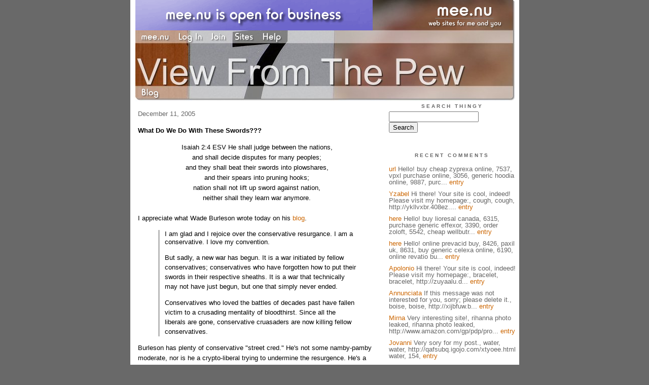

--- FILE ---
content_type: text/html;charset=utf-8
request_url: http://pewview.new.mu.nu/the_sbc/archive/2005/12
body_size: 7501
content:
<!DOCTYPE HTML PUBLIC "-//W3C//DTD HTML 4.01 Transitional//EN"
"http://www.w3.org/TR/html4/loose.dtd">

<html><head>

<meta http-equiv="Content-Type" content="text/html; charset=utf-8">
<title>Always being prepared to make a defense to anyone who asks you for a reason</title>

<link rel="stylesheet" href="/css/site.css" type="text/css">

<base href="http://pewview.new.mu.nu/the_sbc/" target="_self">


<link rel="alternate" type="application/rss+xml" title="RSS" href="feed/rss">
<link rel="alternate" type="application/atom+xml" title="Atom" href="feed/atom">


<script language="JavaScript" src="https://scripts.mee.nu/util.js" type="text/javascript"></script>
<script language="JavaScript" src="https://scripts.mee.nu/mootools.js" type="text/javascript"></script>

</head>

<body onload="SetPageHeight()">
<div id="main">













<div id="banner-ad">

<span style="float: left; text-align: left;">
<a href="https://mee.nu/advertise"><img src="https://mee.nu/images/animad15.gif" border="0" /></a>
</span>

<span style="float: right; text-align: right;">
<a href="http://mee.nu/"><img src="https://mee.nu/style/logo/mee.nu-white-sm.png" alt="mee.nu" border="0"></a>
</span>

</div>


<div id="banner-system">
<span style="float: left; text-align: left; top: 0px;">

<a href="https://mee.nu/"><img src="https://mee.nu/style/word/white/mee.nu.png" alt="mee.nu" border="0"></a>

<!--
<a href="http://mu.nu/"><img src="https://mee.nu/style/word/white/mu.nu.png" alt="mu.nu" border="0"></a>
-->


<a href="/login/"><img src="https://mee.nu/style/word/white/Log In.png" alt="Log In" border="0"></a>
<a href="https://mee.nu/register/"><img src="https://mee.nu/style/word/white/Join.png" alt="Join" border="0"></a>


<a href="https://mee.nu/sites/"><img src="https://mee.nu/style/word/white/Sites.png" alt="Sites" border="0"></a>
<a href="https://mee.nu/help/"><img src="https://mee.nu/style/word/white/Help.png" alt="Help" border="0"></a>

</span>

<span style="float: right; text-align: right;">



</span>
</div>

<a href="/">
<div id="banner-image">
</div>
</a>

<div id="banner-menu" style="font-size: 15px; overflow: hidden;">

<span style="float: left; text-align: left;">

<a href="/">
<img border="0" src="https://mee.nu/style/word/white/Blog.png" alt="Blog" />
</a>

<!--
<a href="/forum/">
<img border="0" src="https://mee.nu/style/word/white/Forum.png" alt="Forum" />
</a>
-->

</span>



</div>

<div id="contents">

<div id="content1"><div class="content">

<h2>December 11, 2005</h2><p />
<a name="aa334506"></a>

<!-- If you have category icons, you can enable them by uncommenting this code 
<img src="/icons/folder_The SBC.gif"
         align="left" height="48" width="48"
         border="0" alt="The SBC" title="The SBC" />
-->

<div id="a334506"><b>What Do We Do With These Swords???</b><p />
<center>Isaiah 2:4 ESV  He shall judge between the nations,<br>
 and shall decide disputes for many peoples;<br>
 and they shall beat their swords into plowshares,<br>
 and their spears into pruning hooks;<br>
 nation shall not lift up sword against nation,<br>
 neither shall they learn war anymore.<br>
</center><br>
I appreciate what Wade Burleson wrote today on his <a href="http://kerussocharis.blogspot.com/2005/12/crusading-conservatives-vs-cooperating_10.html">blog</a>.  <blockquote>I am glad and I rejoice over the conservative resurgance. I am a conservative. I love my convention.<p>
But sadly, a new war has begun. It is a war initiated by fellow conservatives; conservatives who have forgotten how to put their swords in their respective sheaths. It is a war that technically may not have just begun, but one that simply never ended.<p>
Conservatives who loved the battles of decades past have fallen victim to a crusading mentality of bloodthirst. Since all the liberals are gone, conservative cruasaders are now killing fellow conservatives.</blockquote>Burleson has plenty of conservative "street cred."  He's not some namby-pamby moderate, nor is he a crypto-liberal trying to undermine the resurgence.  He's a genuine man with a genuine concern about the future of the Southern Baptist Convention. <p>
We have to ask ourselves the question: What do we do with all these swords?  We spent almost an entire generation fighting for the soul of the SBC.  We are going in a direction that Southern Baptists thirty years ago could not have envisioned -- a direction that many Southern Baptists despaired that we'd ever go in again.  We've won.<p>
So now we've declared war on ourselves.  We've gone from fighting the good fight on inerrancy to fighting over fine points of theology.  We are majoring on the minors in a way that I haven't seen since I left the Independant Fundamental church I was baptized in.  And we cannot let that happen.<p>
  

<a href="what_do_we_do_with_these_swords#more">more...</a>
<p class="posted">
Posted by: <a href="http://piewview.mu.nu/" rel="nofollow">Warren Kelly</a> at
<a href="what_do_we_do_with_these_swords">09:24 PM</a>
| <a href="#" onClick="ShowHide('cc334506'); return false;">Comments (1)</a> 

| <a href="what_do_we_do_with_these_swords">Add Comment</a>
<br />
Post contains 681 words, total size 4 kb.
</p>   
<div id="cc334506" 

style="display:none">
<a name="c1"></a>
<div id="c1"><a href="what_do_we_do_with_these_swords#c1">1</a>
Wow -- I was just reading this morning

"The acts of the sinful nature are obvious -- sexual immorality, impurity, debauchery; idolatry and witchcraft; hatred, discord, jealousy, fits of rage, selfish ambition, dissentions, factions and envy; drunkeness, orgies, and the like.  I warn you as I did before, that those who live like this will now inherit the kingdom of God."  Galatians 5:19-21

I too love the Southern Baptist Church and am so joyful that we are getting back to my roots.  I am heartbroken when we get so intent on our message that we trample over our beliefs.  We are to be different, act different.  The church in Acts is such a model on how to handle dissagreement.  

I've subscribed to your site!  Great job!</div>
<p class="posted">
Posted by: <a href="http://dailywalkwithjesus.blogspot.com" rel="nofollow">Vicki Davis</a> at December 18, 2005 08:53 AM (i1lnf)</p>
<p class="posted">
<a href="#" onclick="ShowHide('cc334506'); return false;">Hide Comments</a>
| <a href="what_do_we_do_with_these_swords">Add Comment
</a>
</p>   
</div>
</div><h2>December 08, 2005</h2><p />
<a name="aa334511"></a>

<!-- If you have category icons, you can enable them by uncommenting this code 
<img src="/icons/folder_The SBC.gif"
         align="left" height="48" width="48"
         border="0" alt="The SBC" title="The SBC" />
-->

<div id="a334511"><b>Baptism and the IMB Update</b><p />
An update on this issue -- one of my concerns has been answered.<p>
<a href="http://sbcoutpost.blogspot.com/2005/12/trustees-in-attendance.html">Marty Duren</a> posted about this a couple days ago -- the vote numbers and the number of trustees present for the votes aren't as bad as I thought they were.  From an email Marty received from the Assistant Recording Secretary: "There were 78 trustees present at the Huntsville meeting. The actual votes were not counted except to indicate that the recommendations made by the Personnel Committee were approved by a majority of those voting."<p>
I'm still not quite sure where the numbers came from in the initial report, but that clarifies things (and makes me feel better about the attendance).  It doesn't make me much happier about the actual outcome, though.  


<p class="posted">
Posted by: <a href="http://piewview.mu.nu/" rel="nofollow">Warren Kelly</a> at
<a href="baptism_and_the_imb_update">06:38 PM</a>

| No Comments 
| <a href="baptism_and_the_imb_update">Add Comment</a>
<br />
Post contains 134 words, total size 1 kb.
</p>   
<div id="cc334511" 

style="display:none">

<p class="posted">
<a href="#" onclick="ShowHide('cc334511'); return false;">Hide Comments</a>
| <a href="baptism_and_the_imb_update">Add Comment
</a>
</p>   
</div>
</div><h2>December 02, 2005</h2><p />
<a name="aa334525"></a>

<!-- If you have category icons, you can enable them by uncommenting this code 
<img src="/icons/folder_The SBC.gif"
         align="left" height="48" width="48"
         border="0" alt="The SBC" title="The SBC" />
-->

<div id="a334525"><b>Perspective</b><p />
<i>From the 2000 Baptist Faith and Message</i><blockquote>Christian baptism is the immersion of a believer in water in the name of the Father, the Son, and the Holy Spirit. It is an act of obedience symbolizing the believer's faith in a crucified, buried, and risen Saviour, the believer's death to sin, the burial of the old life, and the resurrection to walk in newness of life in Christ Jesus. It is a testimony to his faith in the final resurrection of the dead. <b>Being a church ordinance</b>, it is prerequisite to the privileges of church membership and to the Lord's Supper.</blockquote><br>
<i>And</i><br>
<blockquote>A New Testament church of the Lord Jesus Christ is an <b>autonomous local congregation of baptized believers</b>, associated by covenant in the faith and fellowship of the gospel; observing the two ordinances of Christ, governed by His laws, exercising the gifts, rights, and privileges invested in them by His Word, and seeking to extend the gospel to the ends of the earth. Each congregation operates under the Lordship of Christ through democratic processes. In such a congregation each member is responsible and accountable to Christ as Lord. Its scriptural officers are pastors and deacons.</blockquote>Emphasis added in each, of course.<p>
Now, from the IMB<blockquote>Regarding a candidateÂ’s baptism, trustees voted two to one to establish a guideline that specifies (1) believerÂ’s baptism by immersion; (2) baptism follows salvation; (3) baptism is symbolic, picturing the experience of the believerÂ’s death to sin and resurrection to a new life in Christ; (4) baptism does not regenerate; and (5) baptism is a church ordinance.  <p>
The guideline establishes that candidates must have been baptized in a Southern Baptist church or in a church of another denomination that practices believerÂ’s baptism by immersion alone. <b>Also, the baptism must not be viewed as sacramental or regenerative, and the church must embrace the doctrine of the security of the believer</b>.  </blockquote>Emphasis, again, added.  The IMB has gone beyond what the BF&M says about baptism in defining specific doctrines that a local, autonomous church must adhere to for baptisms to be considered Scriptural.<p>
I believe that baptism is not regenerative.  I believe in the doctrine of eternal security.  I would have to have the term 'sacrament' defined, but as I <b>think</b> it's being used, I would probably agree with the IMB there as well.  My issue is not that I disagree with the doctrines being affirmed -- my problem is that the IMB has taken it upon itself to decide what Southern Baptists consider Scriptural baptism.  That is the role of the local church, since baptism is an ordinance of the local church.<p>
Regarding the 'private prayer language' issue, I have to agree with <a href="http://sbcoutpost.blogspot.com/2005/12/open-letter-to-imb-trustee_113355155119655748.html">Marty Duren</a>: <blockquote>It seems that this had less to do with missionary guidelines and more to do with insulting Jerry Rankin. If you truly believe that this is an unbiblical practice, you should have fired him ...</blockquote>Dr. Rankin let everyone know that he used a private prayer language when he became IMB President.  Suddenly, the IMB trustees have created a rule that effectively eliminates their president from consideration for a missionary position.  I'm sure that Dr. Rankin is insulted, and I'm disappointed in the trustees who were there that this "guideline" was adopted.<p>
I'm still disturbed that barely half of the trustees actually voted in this election.  It's telling that the vote numbers are no longer present in the <a href="http://www.imb.org/core/story.asp?storyID=3487&Language%20ID=1709">IMB article</a> about the vote.  I think that we, as Southern Baptists, deserve some answers from the trustees concerning this vote.  


<p class="posted">
Posted by: <a href="http://piewview.mu.nu/" rel="nofollow">Warren Kelly</a> at
<a href="perspective">09:48 PM</a>
| <a href="#" onClick="ShowHide('cc334525'); return false;">Comments (2)</a> 

| <a href="perspective">Add Comment</a>
<br />
Post contains 587 words, total size 4 kb.
</p>   
<div id="cc334525" 

style="display:none">
<a name="c1"></a>
<div id="c1"><a href="perspective#c1">1</a>
I really don't see the "usurping authority" angle. Denominational institutions have to set some guidelines. That's their role, that's their purpose. The group gets to decide who joins.

My problems are that the guidelines are just way too strict and that the policy is contradictory if the President of the IMB can't meet them.</div>
<p class="posted">
Posted by: Ryan DeBarr at December 03, 2005 01:53 PM (EZnB/)</p><a name="c2"></a>
<div id="c2"><a href="perspective#c2">2</a>
The way I see it, the IMB has every right to say that they won't accept someone.  It sounds to me as if they are telling the local churches that a baptism that the local church accepts as Biblical really isn't, and that if they say it's not then the candidate needs to go back to the local church and be rebaptised.  They're saying that the local church can't make the correct decision regarding baptism.

I wouldn't make the cut for missionary under these rules -- I wasn't baptized in an SBC church.  I worry that this kind of rule will end up expanding to other areas of Baptist polity, including ordination.  We'll sound like a bunch of Landmarkers.</div>
<p class="posted">
Posted by: Warren at December 03, 2005 06:15 PM (DPRNU)</p>
<p class="posted">
<a href="#" onclick="ShowHide('cc334525'); return false;">Hide Comments</a>
| <a href="perspective">Add Comment
</a>
</p>   
</div>
</div>
<div class="pager">&lt;&lt; Page 1 of 1 <a href="http://pewview.new.mu.nu/the_sbc/archive/2005/12?page=2">&gt;&gt;</a></div>
<div class="pageinfo">22kb generated in CPU 0.0117, elapsed 0.049 seconds.<br/>
 60 queries taking 0.041 seconds, 131 records returned.<br/>
Powered by Minx 1.1.6c-pink.</div>

</div></div>

<div id="sidebar1"><div class="sidebar">

<div class="applet">

<div class="applet-header">
<h2>Search Thingy</h2>
</div>

<div class="applet-content">
<form method="post" action="http://pewview.new.mu.nu/">
<input type="hidden" name="form" value="form.search" />
<input type="hidden" name="site" value="[site.id]" />
<input name="search" size="20">
<br/>
<input value="Search" type="submit">
</form>
<br/>
</div>

<div class="applet-footer">
</div>

</div>
<div class="applet">

<div class="applet-header">
<h2>Recent Comments</h2>
</div>

<div class="applet-content">
<ul>

<li><a href="http://groups.adobe.com/people/613417ab7a/profile" rel="nofollow">url</a>
Hello! buy cheap zyprexa online, 7537, vpxl purchase online, 3056, generic hoodia online, 9887, purc... <a href="the_john_316_conference">entry</a></li>

<li><a href="http://ubuuour.rbhoward.com/pr.html" rel="nofollow">Yzabel</a>
Hi there! Your site is cool, indeed! Please visit my homepage:, cough, cough, http://ykllvxbr.408ez.... <a href="the_john_316_conference">entry</a></li>

<li><a href="http://groups.adobe.com/people/5b93a0a8e2/profile" rel="nofollow">here</a>
Hello! buy lioresal canada, 6315, purchase generic effexor, 3390, order zoloft, 5542, cheap wellbutr... <a href="the_john_316_conference">entry</a></li>

<li><a href="http://groups.adobe.com/people/40956b1181/profile" rel="nofollow">here</a>
Hello! online prevacid buy, 8426, paxil uk, 8631, buy generic celexa online, 6190, online revatio bu... <a href="the_john_316_conference">entry</a></li>

<li><a href="http://nzquadoy.wakeboardreview.com/thador.html" rel="nofollow">Apolonio</a>
Hi there! Your site is cool, indeed! Please visit my homepage:, bracelet, bracelet, http://zuyaalu.d... <a href="the_john_316_conference">entry</a></li>

<li><a href="http://qeilyuk.reco.ws/burequth.html" rel="nofollow">Annunciata</a>
If this message was not interested for you, sorry; please delete it., boise, boise, http://xijbfuw.b... <a href="the_john_316_conference">entry</a></li>

<li><a href="http://www.amazon.com/gp/pdp/profile/A1MW4XXXIZFF9N" rel="nofollow">Mirna</a>
Very interesting site!, rihanna photo leaked, rihanna photo leaked, http://www.amazon.com/gp/pdp/pro... <a href="the_john_316_conference">entry</a></li>

<li><a href="http://mypesao.help57.com/thithal.html" rel="nofollow">Jovanni</a>
Very sory for my post., water, water, http://qafsubq.igojo.com/xtyoee.html water,  154, <a href="the_john_316_conference">entry</a></li>

<li><a href="http://mypesao.help57.com/rltaskirer.html" rel="nofollow">Zulaykha</a>
If this message was not interested for you, sorry; please delete it., cause, cause, http://mrevyuuq.... <a href="the_john_316_conference">entry</a></li>

<li><a href="http://ojiliono.fsfn.net/jeso.html" rel="nofollow">Bhagavana</a>
If this message was not interested for you, sorry; please delete it., blood, blood, http://ibvexcl.g... <a href="the_john_316_conference">entry</a></li>
 
</ul>
</div>

<div class="applet-footer">
</div>

</div>
<div class="applet">

<div class="applet-header">
<h2>Categories</h2>
</div>

<div class="applet-content">
<ul>

<li><a href="/a_book_a_week">A Book A Week</a> (15)</li>

<li><a href="/advent">Advent</a> (3)</li>

<li><a href="/bfl_2005">BFL 2005</a> (5)</li>

<li><a href="/blogroll_cruise">Blogroll Cruise</a> (28)</li>

<li><a href="/book_reviews">Book Reviews</a> (40)</li>

<li><a href="/carnivals">Carnivals</a> (43)</li>

<li><a href="/church_and_state">Church and State</a> (29)</li>

<li><a href="/current_events">Current Events</a> (141)</li>

<li><a href="/everything_else">Everything Else</a> (64)</li>

<li><a href="/example">Example</a> (0)</li>

<li><a href="/feast_days_and_holy_days">Feast Days and Holy Days</a> (1)</li>

<li><a href="/intolerant_tolerance">Intolerant Tolerance</a> (17)</li>

<li><a href="/mark_study">Mark Study</a> (39)</li>

<li><a href="/movie_metaphysics">Movie Metaphysics</a> (1)</li>

<li><a href="/music_mondays">Music Mondays</a> (9)</li>

<li><a href="/music_reviews">Music Reviews</a> (2)</li>

<li><a href="/new_media">New Media</a> (3)</li>

<li><a href="/nicholas_kristof">Nicholas Kristof</a> (6)</li>

<li><a href="/podcasting">Podcasting</a> (15)</li>

<li><a href="/sermons">Sermons</a> (2)</li>

<li><a href="/seven_councils">Seven Councils</a> (3)</li>

<li><a href="/technology">Technology</a> (1)</li>

<li><a href="/the_chronicles_of_andreius_the_paladin">The Chronicles of Andreius, the Paladin</a> (3)</li>

<li><a href="/the_sbc">The SBC</a> (51)</li>

<li><a href="/theology">Theology</a> (86)</li>

<li><a href="/this_week_in_church_history">This Week in Church History</a> (40)</li>

<li><a href="/webcomics_wrapup">Webcomics Wrapup</a> (6)</li>

</ul>
</div>

<div class="applet-footer">
</div>

</div>
<div class="applet">

<div class="applet-header">
<h2>Archives</h2>
</div>

<div class="applet-content">
<ul>

<li><a href="/the_sbc/archive/2008/6">June 2008</a> (1)</li>

<li><a href="/the_sbc/archive/2008/4">April 2008</a> (1)</li>

<li><a href="/the_sbc/archive/2008/1">January 2008</a> (1)</li>

<li><a href="/the_sbc/archive/2007/12">December 2007</a> (3)</li>

<li><a href="/the_sbc/archive/2007/8">August 2007</a> (1)</li>

<li><a href="/the_sbc/archive/2006/8">August 2006</a> (1)</li>

<li><a href="/the_sbc/archive/2006/6">June 2006</a> (6)</li>

<li><a href="/the_sbc/archive/2006/4">April 2006</a> (2)</li>

<li><a href="/the_sbc/archive/2006/3">March 2006</a> (4)</li>

<li><a href="/the_sbc/archive/2006/2">February 2006</a> (3)</li>

<li><a href="/the_sbc/archive/2006/1">January 2006</a> (6)</li>

<li><a href="/the_sbc/archive/2005/12">December 2005</a> (3)</li>

<li><a href="/the_sbc/archive/2005/11">November 2005</a> (2)</li>

<li><a href="/the_sbc/archive/2005/10">October 2005</a> (1)</li>

<li><a href="/the_sbc/archive/2005/8">August 2005</a> (1)</li>

<li><a href="/the_sbc/archive/2005/7">July 2005</a> (1)</li>

<li><a href="/the_sbc/archive/2005/6">June 2005</a> (7)</li>

<li><a href="/the_sbc/archive/2005/5">May 2005</a> (1)</li>

<li><a href="/the_sbc/archive/2005/1">January 2005</a> (1)</li>

<li><a href="/the_sbc/archive/2004/11">November 2004</a> (1)</li>

<li><a href="/the_sbc/archive/2004/6">June 2004</a> (3)</li>

<li><a href="/the_sbc/archive/2004/5">May 2004</a> (1)</li>

</ul>
</div>

<div class="applet-footer">
</div>

</div>

<h2>Blogroll</h2>

<!-- Edit the following line to create your own blogroll entries. -->

<a href="https://mee.nu/">Sample link</a>

<br />
<br />

<div class="applet">

<div class="applet-header">
<h2>Monthly Traffic</h2>
</div>

<div class="applet-content">

<ul>
<li>Pages: 36330</li>
<li>Files: 530</li>
<li>Bytes: 194.2M</li>
<li>CPU Time: 19:32</li>
<li>Queries: 1523508</li>
</ul>

</div>

<div class="applet-header">
<h2>Content</h2>
</div>

<div class="applet-content">
<ul>

<li>Posts: 1039</li>

<li>Comments: 3705</li>

</ul>
</div>

<div class="applet-footer">
</div>

</div>
<div class="applet">

<div class="applet-header">
<h2>Feeds</h2>
</div>

<div class="applet-content">
<br/>
<center>
<a href="/feed/rss"><img src="https://mee.nu/style/rss20.gif" alt="RSS 2.0" border="0" /></a>
<a href="/feed/atom"><img src="https://mee.nu/style/atom10.gif" alt="Atom 1.0" border="0" /></a>
</center>
<br/>
</div>

<div class="applet-footer">
</div>

</div>

</div></div>

</div>

<div style="clear: both;">&nbsp;</div>

</div>

</body>

<link rel="stylesheet" href="https://scripts.mee.nu/slimbox/css/slimbox.css" type="text/css" media="screen" />
<script type="text/javascript" src="https://scripts.mee.nu/slimbox/js/slimbox.js"></script>

</html>